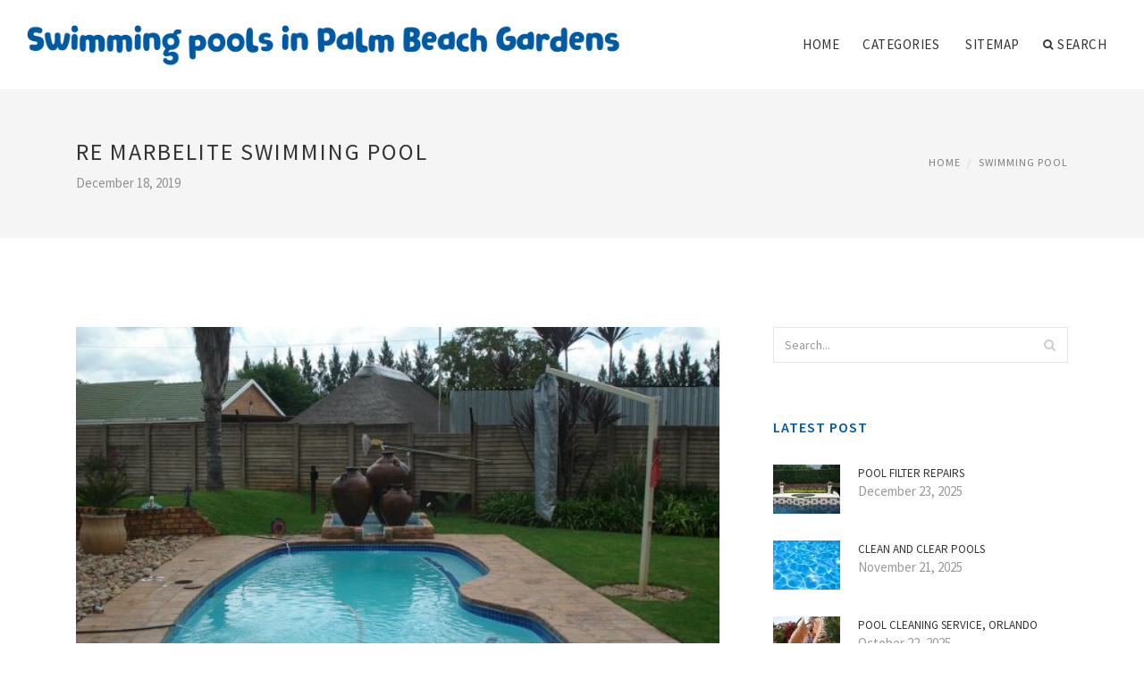

--- FILE ---
content_type: text/html; charset=UTF-8
request_url: http://www.diversepools.net/SwimmingPool/re-marbelite-swimming-pool
body_size: 5764
content:
<!doctype html>
<html lang="en">
<head>
    <meta http-equiv="Content-Type" content="text/html; charset=UTF-8"/>
    <!--[if IE]>
    <meta http-equiv="X-UA-Compatible" content="IE=edge,chrome=1"><![endif]-->
    <meta name="viewport" content="width=device-width,initial-scale=1">
    <link rel="profile" href="http://gmpg.org/xfn/11"/>
    <link rel='shortcut icon' href='http://www.diversepools.net/templates/blog/style/images/favicon.png' type='image/png'/>
    <link rel='alternate' type='application/rss+xml' title='Swimming pools in Palm Beach Gardens' href='http://www.diversepools.net/feed/rss/'/>
    <link rel='stylesheet' id='fonts-css'
          href='http://fonts.googleapis.com/css?family=Abel|Source+Sans+Pro:400,300,300italic,400italic,600,600italic,700,700italic,900,900italic,200italic,200'
          type='text/css'/>
    <link rel='stylesheet' id='bootstrap-css' href='http://www.diversepools.net/templates/blog/style/bootstrap.min.css' type='text/css'/>
    <link rel='stylesheet' id='style-css' href='http://www.diversepools.net/templates/blog/style/style.css' type='text/css'/>
    <link rel='stylesheet' id='inc_style-css' href='http://www.diversepools.net/templates/blog/style/inc_style.css' type='text/css'/>
    <!-- HTML5 shim and Respond.js IE8 support of HTML5 elements and media queries -->
    <!--[if lt IE 9]>
    <script src="js/html5shiv.js"></script>
    <script src="js/respond.min.js"></script>
    <![endif]-->
	<script src="http://www.diversepools.net/templates/blog/js/jquery-1.10.2.min.js"></script>
    <script type='text/javascript' src='http://www.diversepools.net/templates/blog/js/html5shiv.js'></script>
    <script type='text/javascript' src='http://www.diversepools.net/templates/blog/js/respond.min.js'></script>
<title>Re marbelite swimming pool / Swimming pools in Palm Beach Gardens</title>

<link rel='stylesheet' id='plugins-css' href='http://www.diversepools.net/templates/blog/style/plugins.css' type='text/css'/>
<link rel='stylesheet' id='jquery.fancybox-css' href='http://www.diversepools.net/templates/blog/style/jquery.fancybox.css' type='text/css' media='screen' />

<script type='text/javascript' src='http://www.diversepools.net/templates/blog/js/jquery.fancybox.pack.js'></script>
<script type='text/javascript' src='http://www.diversepools.net/templates/blog/js/fancybox.js'></script>

<meta name='keywords' content='Re marbelite swimming pool' />
<meta name='description' content='Your swimming pool is a good addition to your house, but what can you do when you don’t experience that crystal-clear pool, forget about young ones splashing happily additionally the sunlight just doesn’t...' />
<meta content='article' property='og:type' />
<meta content='Re marbelite swimming pool' property='og:title' />
<meta content='http://www.diversepools.net/SwimmingPool/re-marbelite-swimming-pool' property='og:url' />
<meta content='http://www.diversepools.net/img/thumb/re_marbelite_swimming_pool.jpg' property='og:image' />
</head>

<body>
<!--  preloader start -->
<div id="tb-preloader">
	<div class="tb-preloader-wave"></div>
</div>
<!-- preloader end -->


<div class="wrapper">

	<!--header start-->
	<header id="header" class=" header-full-width ">
		<div class="header-sticky light-header ">
			<div class="container">
				<div id="massive-menu" class="menuzord">
					<!--logo start-->
					<a href="http://www.diversepools.net/" class="logo-brand" title="Swimming pools in Palm Beach Gardens">
						<img class="retina" src="http://www.diversepools.net/img/logo.png" alt="Swimming pools in Palm Beach Gardens"/>
					</a>
					<!--logo end-->
					<!--mega menu start-->
					<ul class="menuzord-menu pull-right">
							<li><a href="http://www.diversepools.net/">Home</a></li>
	<li><a href="javascript:void(0)">Categories</a>
		<ul class="dropdown">
							<li>
					<a href="http://www.diversepools.net/Filter/">Filter</a>
				</li>
							<li>
					<a href="http://www.diversepools.net/SwimmingPool/">Swimming Pool</a>
				</li>
							<li>
					<a href="http://www.diversepools.net/PoolPump/">Pool Pump</a>
				</li>
							<li>
					<a href="http://www.diversepools.net/GroundPool/">Ground Pool</a>
				</li>
							<li>
					<a href="http://www.diversepools.net/IngroundPool/">Inground Pool</a>
				</li>
							<li>
					<a href="http://www.diversepools.net/Repair/">Repair</a>
				</li>
							<li>
					<a href="http://www.diversepools.net/Fountains/">Fountains</a>
				</li>
							<li>
					<a href="http://www.diversepools.net/FloridaPools/">Florida Pools</a>
				</li>
							<li>
					<a href="http://www.diversepools.net/PoolsInstallation/">Pools Installation</a>
				</li>
							<li>
					<a href="http://www.diversepools.net/LeakDetection/">Leak Detection</a>
				</li>
							<li>
					<a href="http://www.diversepools.net/CleaningSystem/">Cleaning System</a>
				</li>
					</ul>
	</li>
	<li><a href="http://www.diversepools.net/sitemap/">Sitemap</a></li>
	<li class="nav-icon">
		<a href="javascript:void(0)">
			<i class="fa fa-search"></i> Search
		</a>
		<div class="megamenu megamenu-quarter-width search-box">
			<div class="megamenu-row">
				<div class="col12">
					<form action="/search/" method="get" role="form">
						<input type="text" name="q" id="q" class="form-control" placeholder="Search Here">
					</form>
				</div>
			</div>
		</div>
	</li>
					</ul>
					<!--mega menu end-->
				</div>
			</div>
		</div>
	</header>
	<!--header end-->

	<section class="page-title">
		<div class="container">
			<div class="row">
				<div class="col-md-12">
					<h1 class="text-uppercase">Re marbelite swimming pool</h1>
					<span>December 18, 2019</span>
					<ol class="breadcrumb">
						<li><a href="http://www.diversepools.net/">Home</a></li>
						<li><a href="http://www.diversepools.net/SwimmingPool/">Swimming Pool</a></li>
					</ol>
				</div>
			</div>
		</div>
	</section>
	
	<!--body content start-->
	<section class="body-content ">

		<div class="page-content">
			<div class="container">
				<div class="row">
					<div class="col-md-8">
						<!--classic image post-->
						<div class="blog">
							<div class="blog-post">
																	<div class="fit-img" style="margin-bottom: 10px;">
										<img src="http://www.diversepools.net//img/home.jpg" class="alignleft" alt="Re designed by Her Design" />
									</div>
																								
	<div class="parent">
	<p><img src="/img/clear_water_pools.jpg" class="left_align" alt="Clear Water Pools" width="270" height="180" />Your swimming pool is a good addition to your house, but what can you do when you don’t experience that crystal-clear pool, forget about young ones splashing happily additionally the sunlight just doesn’t shine on your share anymore? At uncontaminated water Pools you can expect you, through our licensee system, a comprehensive renovation and set up solution to inject new lease of life to your share! With many solutions on offer, we can guarantee we may have just the thing obtainable.</p>
<h3>Restorations</h3>

<p>It is the right time to consider renovating your pool whenever area looks exhausted and rough or there was more spots than blue shine. Strengthen your pool’s charm and usability through brand-new fibreglass linings, re-marbeliting, or getting that improvement you’ve constantly wanted. You’ll definitely feel compensated after examining a seemingly groundbreaking outside entertainment location, simply by making your pool look like it really is completely new and welcoming.</p>
<h3>Fixes and Installations</h3>

<p>Whether you intend to strengthen your pool with the addition of solar power home heating, a chlorinator or a brand new pump, we will care for every detail. Our licensees tend to be totally taught to carry out preparations and installations of most sorts. Kindly contact us for the range of services to fully work with you.</p>

<p>With us you can expect a specialist solution because of the minimum inconvenience. It really is our policy that licensees should make an effort to execute all installations and repairs utilizing the the very least feasible interruption, making areas clean and clean.</p>

<p>Clear Water Pools endeavours to meet up with our customers’ choices and objectives. We continuously track business styles and strategies and analyse requirements assuring our procedures tend to be energy saving and supply affordable. Our staff and licensees tend to be friendly, well-trained and knowledgeable.</p>

<p>You can expect expert advice on materials, add-ons and upkeep, while taking time for you respond to any of your concerns. Let's set your brain comfortable and produce that oasis which should be a source of good fun and relaxation. We look ahead to hearing away from you!</p>

	</div>



	<div>
										Source: www.clearwaterpools.co.za
						</div><div class="clear"></div>


		



								<div class="clearfix inline-block m-top-50 m-bot-50">
									<h6 class="text-uppercase">Share this Post </h6>
									<div class="widget-social-link circle">
									
										<a title="Facebook" target="_blank" onclick="window.open('http://www.facebook.com/sharer.php?u=http%3A%2F%2Fwww.diversepools.net%2FSwimmingPool%2Fre-marbelite-swimming-pool&t=Re+marbelite+swimming+pool', '_blank', 'scrollbars=0, resizable=1, menubar=0, left=200, top=200, width=550, height=440, toolbar=0, status=0');return false" href="#" rel="nofollow"><i class="fa fa-facebook"></i></a>
										<a title="Twitter" target="_blank" onclick="window.open('http://twitter.com/share?text=Re+marbelite+swimming+pool&url=http%3A%2F%2Fwww.diversepools.net%2FSwimmingPool%2Fre-marbelite-swimming-pool', '_blank', 'scrollbars=0, resizable=1, menubar=0, left=200, top=200, width=550, height=440, toolbar=0, status=0');return false" href="#" rel="nofollow"><i class="fa fa-twitter"></i></a>
										<a title="Google Plus" target="_blank" onclick="window.open('https://plus.google.com/share?url=http%3A%2F%2Fwww.diversepools.net%2FSwimmingPool%2Fre-marbelite-swimming-pool', '_blank', 'scrollbars=0, resizable=1, menubar=0, left=200, top=200, width=550, height=440, toolbar=0, status=0');return false" href="#" rel="nofollow"><i class="fa fa-google-plus"></i></a>
									
									</div>
								</div>
								<div class="pagination-row">
									<div class="pagination-post">
										<div class="prev-post">
											<a href="http://www.diversepools.net/SwimmingPool/swimming-pool-underground-pipe-repair">
												<div class="arrow">
													<i class="fa fa-angle-double-left"></i>
												</div>
												<div class="pagination-txt">
													<span>Previous Post</span>
												</div>
											</a>
										</div>
										<div class="post-list-link">
											<a href="http://www.diversepools.net/">
												<i class="fa fa-home"></i>
											</a>
										</div>
										<div class="next-post">
											<a href="http://www.diversepools.net/SwimmingPool/how-to-keep-swimming-pool-clean">
												<div class="arrow">
													<i class="fa fa-angle-double-right"></i>
												</div>
												<div class="pagination-txt">
													<span>Next Post</span>
												</div>
											</a>
										</div>
									</div>
								</div>

							</div>
						</div>
						<!--classic image post-->
					</div>
					<div class="col-md-4">


<div class="widget">
	<form action="/search/" method="get" class="form-inline form" role="form">
		<div class="search-row">
			<button class="search-btn" type="submit" title="Search">
				<i class="fa fa-search"></i>
			</button>
			<input type="text" name="q" id="q" class="form-control" placeholder="Search...">
		</div>
	</form>
</div>

	<div class="widget">
		<div class="heading-title-alt text-left heading-border-bottom">
			<h6 class="text-uppercase">latest post</h6>
		</div>
		<ul class="widget-latest-post">
						<li>
				<div class="thumb"><a href="/PoolsInstallation/pool-filter-repairs"><img src="http://www.diversepools.net/img/preview/pool_filter_repairs.jpg" alt="Pool Filter Repairs"/></a></div>
				<div class="w-desk">
					<a href="/PoolsInstallation/pool-filter-repairs">Pool Filter Repairs</a>
					December 23, 2025
				</div>
			</li>
						<li>
				<div class="thumb"><a href="/PoolsInstallation/clean-and-clear-pools"><img src="http://www.diversepools.net/img/preview/clean_and_clear_pools.jpg" alt="Clean and clear Pools"/></a></div>
				<div class="w-desk">
					<a href="/PoolsInstallation/clean-and-clear-pools">Clean and clear Pools</a>
					November 21, 2025
				</div>
			</li>
						<li>
				<div class="thumb"><a href="/PoolsInstallation/pool-cleaning-service-orlando"><img src="http://www.diversepools.net/img/preview/pool_cleaning_service_orlando.jpg" alt="Pool Cleaning Service, Orlando"/></a></div>
				<div class="w-desk">
					<a href="/PoolsInstallation/pool-cleaning-service-orlando">Pool Cleaning Service, Orlando</a>
					October 22, 2025
				</div>
			</li>
						<li>
				<div class="thumb"><a href="/PoolsInstallation/pool-service-winter-springs-fl"><img src="http://www.diversepools.net/img/preview/pool_service_winter_springs_fl.jpg" alt="Pool Service Winter Springs FL"/></a></div>
				<div class="w-desk">
					<a href="/PoolsInstallation/pool-service-winter-springs-fl">Pool Service Winter Springs FL</a>
					September 4, 2025
				</div>
			</li>
						<li>
				<div class="thumb"><a href="/PoolsInstallation/chip-pool"><img src="http://www.diversepools.net/img/preview/chip_pool.jpg" alt="Chip pool"/></a></div>
				<div class="w-desk">
					<a href="/PoolsInstallation/chip-pool">Chip pool</a>
					August 5, 2025
				</div>
			</li>
						<li>
				<div class="thumb"><a href="/PoolsInstallation/pool-cement"><img src="http://www.diversepools.net/img/preview/pool_cement.jpg" alt="Pool cement"/></a></div>
				<div class="w-desk">
					<a href="/PoolsInstallation/pool-cement">Pool cement</a>
					May 29, 2025
				</div>
			</li>
						<li>
				<div class="thumb"><a href="/PoolsInstallation/inground-pool-leak-detection"><img src="http://www.diversepools.net/img/preview/inground_pool_leak_detection.jpg" alt="Inground pool leak Detection"/></a></div>
				<div class="w-desk">
					<a href="/PoolsInstallation/inground-pool-leak-detection">Inground pool leak Detection</a>
					April 29, 2025
				</div>
			</li>
						<li>
				<div class="thumb"><a href="/PoolsInstallation/pool-cleaning-service-san-antonio"><img src="http://www.diversepools.net/img/preview/pool_cleaning_service_san_antonio.jpg" alt="Pool Cleaning Service San Antonio"/></a></div>
				<div class="w-desk">
					<a href="/PoolsInstallation/pool-cleaning-service-san-antonio">Pool Cleaning Service San Antonio</a>
					March 30, 2025
				</div>
			</li>
						<li>
				<div class="thumb"><a href="/PoolsInstallation/pool-cleaning-melbourne"><img src="http://www.diversepools.net/img/preview/pool_cleaning_melbourne.jpg" alt="Pool Cleaning Melbourne"/></a></div>
				<div class="w-desk">
					<a href="/PoolsInstallation/pool-cleaning-melbourne">Pool Cleaning Melbourne</a>
					February 28, 2025
				</div>
			</li>
					</ul>
	</div>

<div class="widget">
	<div class="heading-title-alt text-left heading-border-bottom">
		<h6 class="text-uppercase">category</h6>
	</div>
	<ul class="widget-category">
		<li><a href="http://www.diversepools.net/Filter/" title="View all posts filed under Filter">Filter</a></li><li><a href="http://www.diversepools.net/SwimmingPool/" title="View all posts filed under Swimming Pool">Swimming Pool</a></li><li><a href="http://www.diversepools.net/PoolPump/" title="View all posts filed under Pool Pump">Pool Pump</a></li><li><a href="http://www.diversepools.net/GroundPool/" title="View all posts filed under Ground Pool">Ground Pool</a></li><li><a href="http://www.diversepools.net/IngroundPool/" title="View all posts filed under Inground Pool">Inground Pool</a></li><li><a href="http://www.diversepools.net/Repair/" title="View all posts filed under Repair">Repair</a></li><li><a href="http://www.diversepools.net/Fountains/" title="View all posts filed under Fountains">Fountains</a></li><li><a href="http://www.diversepools.net/FloridaPools/" title="View all posts filed under Florida Pools">Florida Pools</a></li><li><a href="http://www.diversepools.net/PoolsInstallation/" title="View all posts filed under Pools Installation">Pools Installation</a></li><li><a href="http://www.diversepools.net/LeakDetection/" title="View all posts filed under Leak Detection">Leak Detection</a></li><li><a href="http://www.diversepools.net/CleaningSystem/" title="View all posts filed under Cleaning System">Cleaning System</a></li>	</ul>
</div>








</div>
				</div>
			</div>
		</div>
	</section>
	
	<!--body content end-->
	    <!--footer start 1-->
    <footer id="footer" class="dark">
        <div class="primary-footer">
            <div class="container">
                <div class="row">
                    <div class="col-md-3">
                        <a href="http://www.diversepools.net/" class="m-bot-20 footer-logo">
                            <img class="retina" src="http://www.diversepools.net/img/logo_dark.png" alt="Swimming pools in Palm Beach Gardens"/>
                        </a>
                        <span class="m-top-10">Swimming Pools and Care for Them in Palm Beach Gardens, Florida</span>
                    </div>
                    <div class="col-md-3">
                        <h5 class="text-uppercase">popular posts</h5>
                        <ul class="f-list">
                            																	<li>
										<a href="/Repair/pool-steps-repair-kit" title="Pool steps repair Kit">Pool steps repair Kit</a>
									</li>
								                            																	<li>
										<a href="/PoolsInstallation/owning-a-pool-cleaning-business" title="Owning a pool Cleaning business">Owning a pool Cleaning business</a>
									</li>
								                            																	<li>
										<a href="/Repair/pool-motor-repairs" title="Pool motor Repairs">Pool motor Repairs</a>
									</li>
								                            																	<li>
										<a href="/PoolsInstallation/cleaning-jobs-in-poole" title="Cleaning Jobs in Poole">Cleaning Jobs in Poole</a>
									</li>
								                            																	<li>
										<a href="/Filter/install-pool-filter" title="Install pool filter">Install pool filter</a>
									</li>
								                                                    </ul>
                    </div>
                    <div class="col-md-3">
                        <h5 class="text-uppercase">quick link</h5>
                        <ul class="f-list">
							
																												<li><a href="/">Home</a></li><li><a href="/contact/">Contact</a></li><li><a href="/sitemap/">Sitemap</a></li><li><a href="/feed/rss">RSS</a></li>                        </ul>
                    </div>
                    <div class="col-md-3">
                        <h5 class="text-uppercase">Related Posts</h5>
                        <ul class="r-work">
                                                            <li>
                                    <a href="/SwimmingPool/repairing-swimming-pool" title="Repairing swimming pool"><img src="http://www.diversepools.net/img/footer/repairing_swimming_pool.jpg" alt="Repairing swimming pool" /></a>
                                </li>
                                                            <li>
                                    <a href="/SwimmingPool/florida-swimming-pools" title="Florida swimming Pools"><img src="http://www.diversepools.net/img/footer/florida_swimming_pools.jpg" alt="Florida swimming Pools" /></a>
                                </li>
                                                            <li>
                                    <a href="/SwimmingPool/central-florida-swimming-pools" title="Central Florida swimming Pools"><img src="http://www.diversepools.net/img/footer/central_florida_swimming_pools.jpg" alt="Central Florida swimming Pools" /></a>
                                </li>
                                                            <li>
                                    <a href="/SwimmingPool/venetian-swimming-pool-miami" title="Venetian swimming pool Miami"><img src="http://www.diversepools.net/img/footer/venetian_swimming_pool_miami.jpg" alt="Venetian swimming pool Miami" /></a>
                                </li>
                                                            <li>
                                    <a href="/SwimmingPool/public-swimming-pools-miami" title="Public swimming Pools Miami"><img src="http://www.diversepools.net/img/footer/public_swimming_pools_miami.jpg" alt="Public swimming Pools Miami" /></a>
                                </li>
                                                            <li>
                                    <a href="/SwimmingPool/fiberglass-swimming-pool-repair" title="Fiberglass swimming pool repair"><img src="http://www.diversepools.net/img/footer/fiberglass_swimming_pool_repair.jpg" alt="Fiberglass swimming pool repair" /></a>
                                </li>
                                                            <li>
                                    <a href="/SwimmingPool/indoor-swimming-pool-miami" title="Indoor swimming pool Miami"><img src="http://www.diversepools.net/img/footer/indoor_swimming_pool_miami.jpg" alt="Indoor swimming pool Miami" /></a>
                                </li>
                                                            <li>
                                    <a href="/GroundPool/above-ground-swimming-pool-repair" title="Above ground swimming pool repair"><img src="http://www.diversepools.net/img/footer/above_ground_swimming_pool_repair.jpg" alt="Above ground swimming pool repair" /></a>
                                </li>
                                                            <li>
                                    <a href="/PoolsInstallation/how-to-detection-swimming-pool-leaks" title="How to Detection Swimming pool leaks?"><img src="http://www.diversepools.net/img/footer/how_to_detection_swimming_pool_leaks.jpg" alt="How to Detection Swimming pool leaks?" /></a>
                                </li>
                                                    </ul>
                    </div>
                </div>
            </div>
        </div>

        <div class="secondary-footer">
            <div class="container">
                <div class="row">
                    <div class="col-md-6">
                        <span class="m-top-10">Copyright &copy; 2026 · All Rights Reserved | www.diversepools.net</span>
                    </div>
                    <div class="col-md-6">
                        <div class="social-link circle pull-right">
																																					<a title="Facebook" target="_blank" onclick="window.open('http://www.facebook.com/sharer.php?u=http%3A%2F%2Fwww.diversepools.net%2FSwimmingPool%2Fre-marbelite-swimming-pool', '_blank', 'scrollbars=0, resizable=1, menubar=0, left=200, top=200, width=550, height=440, toolbar=0, status=0');return false" href="#" rel="nofollow"><i class="fa fa-facebook"></i></a>
							<a title="Twitter" target="_blank" onclick="window.open('http://twitter.com/share?text=Re+marbelite+swimming+pool&url=http%3A%2F%2Fwww.diversepools.net%2FSwimmingPool%2Fre-marbelite-swimming-pool', '_blank', 'scrollbars=0, resizable=1, menubar=0, left=200, top=200, width=550, height=440, toolbar=0, status=0');return false" href="#" rel="nofollow"><i class="fa fa-twitter"></i></a>
							<a title="Google Plus" target="_blank" onclick="window.open('https://plus.google.com/share?url=http%3A%2F%2Fwww.diversepools.net%2FSwimmingPool%2Fre-marbelite-swimming-pool', '_blank', 'scrollbars=0, resizable=1, menubar=0, left=200, top=200, width=550, height=440, toolbar=0, status=0');return false" href="#" rel="nofollow"><i class="fa fa-google-plus"></i></a>
                        </div>
                    </div>
                </div>
            </div>
        </div>
    </footer>
    <!--footer 1 end-->
</div>

<!-- Placed js at the end of the document so the pages load faster -->
<script src="http://www.diversepools.net/templates/blog/js/bootstrap.min.js"></script>
<script src="http://www.diversepools.net/templates/blog/js/menuzord.js"></script>
<script src="http://www.diversepools.net/templates/blog/js/jquery.flexslider-min.js"></script>
<script src="http://www.diversepools.net/templates/blog/js/owl.carousel.min.js"></script>
<script src="http://www.diversepools.net/templates/blog/js/jquery.isotope.js"></script>
<script src="http://www.diversepools.net/templates/blog/js/jquery.magnific-popup.min.js"></script>
<script src="http://www.diversepools.net/templates/blog/js/smooth.js"></script>
<script src="http://www.diversepools.net/templates/blog/js/wow.min.js"></script>
<script src="http://www.diversepools.net/templates/blog/js/imagesloaded.js"></script>
<!--common scripts-->
<script src="http://www.diversepools.net/templates/blog/js/scripts.js?8"></script>
<!--LiveInternet counter--><script type="text/javascript"><!--
document.write("<a href='//www.liveinternet.ru/click' "+
"target=_blank><img src='//counter.yadro.ru/hit?t45.16;r"+
escape(document.referrer)+((typeof(screen)=="undefined")?"":
";s"+screen.width+"*"+screen.height+"*"+(screen.colorDepth?
screen.colorDepth:screen.pixelDepth))+";u"+escape(document.URL)+
";"+Math.random()+
"' alt='' title='LiveInternet' "+
"border='0' width='1' height='1' style='position:absolute; left:-9999px;'><\/a>")
//--></script><!--/LiveInternet-->

<script type="text/javascript">
<!--
var _acic={dataProvider:10};(function(){var e=document.createElement("script");e.type="text/javascript";e.async=true;e.src="https://www.acint.net/aci.js";var t=document.getElementsByTagName("script")[0];t.parentNode.insertBefore(e,t)})()
//-->
</script><div class="mads-block"></div>
</body>
</html>